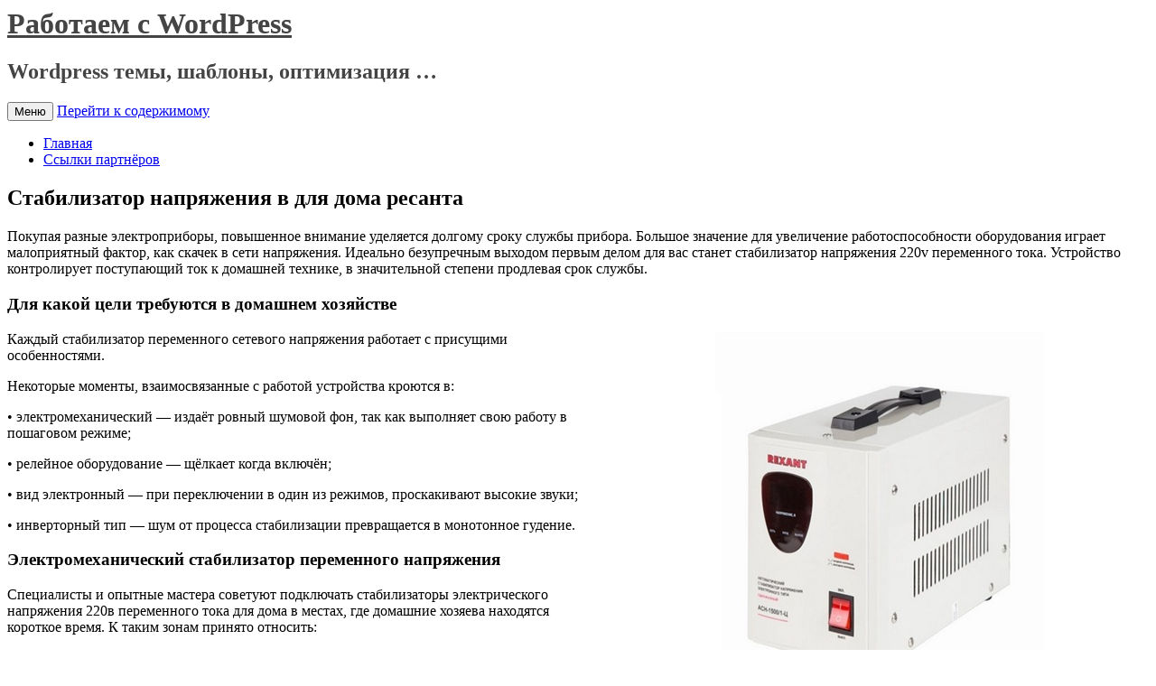

--- FILE ---
content_type: text/html; charset=UTF-8
request_url: https://www.t-wp.ru/elektrooborudovanie-i-sredstva-avtomatizacii/stabilizator-napryazheniya-v-dlya-doma-resanta.html
body_size: 8343
content:
<script async src="https://pagead2.googlesyndication.com/pagead/js/adsbygoogle.js?client=ca-pub-9794316721753768"
     crossorigin="anonymous"></script><!DOCTYPE html>
<!--[if IE 7]>
<html class="ie ie7" lang="ru-RU">
<![endif]-->
<!--[if IE 8]>
<html class="ie ie8" lang="ru-RU">
<![endif]-->
<!--[if !(IE 7) & !(IE 8)]><!-->
<html lang="ru-RU">
<!--<![endif]-->
<head>
<meta charset="UTF-8" />
<meta name="viewport" content="width=device-width" />
<title>Стабилизатор напряжения в для дома ресанта - Работаем с WordPress</title>
<link rel="profile" href="https://gmpg.org/xfn/11" />
<link rel="pingback" href="https://www.t-wp.ru/xmlrpc.php">
<!--[if lt IE 9]>
<script src="https://www.t-wp.ru/wp-content/themes/twentytwelve/js/html5.js?ver=3.7.0" type="text/javascript"></script>
<![endif]-->
<meta name='robots' content='index, follow, max-image-preview:large, max-snippet:-1, max-video-preview:-1' />

	<!-- This site is optimized with the Yoast SEO plugin v16.1.1 - https://yoast.com/wordpress/plugins/seo/ -->
	<link rel="canonical" href="http://www.t-wp.ru/elektrooborudovanie-i-sredstva-avtomatizacii/stabilizator-napryazheniya-v-dlya-doma-resanta.html" />
	<meta property="og:locale" content="ru_RU" />
	<meta property="og:type" content="article" />
	<meta property="og:title" content="Стабилизатор напряжения в для дома ресанта - Работаем с WordPress" />
	<meta property="og:description" content="Покупая разные электроприборы, повышенное внимание уделяется долгому сроку службы прибора. Большое значение для увеличение работоспособности оборудования играет малоприятный фактор, как скачек в сети напряжения. Идеально безупречным выходом первым делом для вас станет стабилизатор напряжения 220v переменного тока. Устройство контролирует поступающий ток к домашней технике, в значительной степени продлевая срок службы. Для какой цели требуются в [&hellip;]" />
	<meta property="og:url" content="http://www.t-wp.ru/elektrooborudovanie-i-sredstva-avtomatizacii/stabilizator-napryazheniya-v-dlya-doma-resanta.html" />
	<meta property="og:site_name" content="Работаем с WordPress" />
	<meta property="article:published_time" content="2019-07-05T15:59:50+00:00" />
	<meta property="article:modified_time" content="2019-07-05T17:04:21+00:00" />
	<meta property="og:image" content="http://www.t-wp.ru/wp-content/uploads/2019/07/2stabl.jpg" />
	<meta name="twitter:card" content="summary_large_image" />
	<meta name="twitter:label1" content="Написано автором">
	<meta name="twitter:data1" content="T-wp">
	<script type="application/ld+json" class="yoast-schema-graph">{"@context":"https://schema.org","@graph":[{"@type":"WebSite","@id":"https://www.t-wp.ru/#website","url":"https://www.t-wp.ru/","name":"\u0420\u0430\u0431\u043e\u0442\u0430\u0435\u043c \u0441 WordPress","description":"Wordpress \u0442\u0435\u043c\u044b, \u0448\u0430\u0431\u043b\u043e\u043d\u044b, \u043e\u043f\u0442\u0438\u043c\u0438\u0437\u0430\u0446\u0438\u044f ...","potentialAction":[{"@type":"SearchAction","target":"https://www.t-wp.ru/?s={search_term_string}","query-input":"required name=search_term_string"}],"inLanguage":"ru-RU"},{"@type":"ImageObject","@id":"http://www.t-wp.ru/elektrooborudovanie-i-sredstva-avtomatizacii/stabilizator-napryazheniya-v-dlya-doma-resanta.html#primaryimage","inLanguage":"ru-RU","url":"http://www.t-wp.ru/wp-content/uploads/2019/07/2stabl.jpg","contentUrl":"http://www.t-wp.ru/wp-content/uploads/2019/07/2stabl.jpg"},{"@type":"WebPage","@id":"http://www.t-wp.ru/elektrooborudovanie-i-sredstva-avtomatizacii/stabilizator-napryazheniya-v-dlya-doma-resanta.html#webpage","url":"http://www.t-wp.ru/elektrooborudovanie-i-sredstva-avtomatizacii/stabilizator-napryazheniya-v-dlya-doma-resanta.html","name":"\u0421\u0442\u0430\u0431\u0438\u043b\u0438\u0437\u0430\u0442\u043e\u0440 \u043d\u0430\u043f\u0440\u044f\u0436\u0435\u043d\u0438\u044f \u0432 \u0434\u043b\u044f \u0434\u043e\u043c\u0430 \u0440\u0435\u0441\u0430\u043d\u0442\u0430 - \u0420\u0430\u0431\u043e\u0442\u0430\u0435\u043c \u0441 WordPress","isPartOf":{"@id":"https://www.t-wp.ru/#website"},"primaryImageOfPage":{"@id":"http://www.t-wp.ru/elektrooborudovanie-i-sredstva-avtomatizacii/stabilizator-napryazheniya-v-dlya-doma-resanta.html#primaryimage"},"datePublished":"2019-07-05T15:59:50+00:00","dateModified":"2019-07-05T17:04:21+00:00","author":{"@id":"https://www.t-wp.ru/#/schema/person/001d9a9a21adfb09f18d7f82530388f1"},"breadcrumb":{"@id":"http://www.t-wp.ru/elektrooborudovanie-i-sredstva-avtomatizacii/stabilizator-napryazheniya-v-dlya-doma-resanta.html#breadcrumb"},"inLanguage":"ru-RU","potentialAction":[{"@type":"ReadAction","target":["http://www.t-wp.ru/elektrooborudovanie-i-sredstva-avtomatizacii/stabilizator-napryazheniya-v-dlya-doma-resanta.html"]}]},{"@type":"BreadcrumbList","@id":"http://www.t-wp.ru/elektrooborudovanie-i-sredstva-avtomatizacii/stabilizator-napryazheniya-v-dlya-doma-resanta.html#breadcrumb","itemListElement":[{"@type":"ListItem","position":1,"item":{"@type":"WebPage","@id":"https://www.t-wp.ru/","url":"https://www.t-wp.ru/","name":"\u0413\u043b\u0430\u0432\u043d\u0430\u044f \u0441\u0442\u0440\u0430\u043d\u0438\u0446\u0430"}},{"@type":"ListItem","position":2,"item":{"@type":"WebPage","@id":"http://www.t-wp.ru/elektrooborudovanie-i-sredstva-avtomatizacii/stabilizator-napryazheniya-v-dlya-doma-resanta.html","url":"http://www.t-wp.ru/elektrooborudovanie-i-sredstva-avtomatizacii/stabilizator-napryazheniya-v-dlya-doma-resanta.html","name":"\u0421\u0442\u0430\u0431\u0438\u043b\u0438\u0437\u0430\u0442\u043e\u0440 \u043d\u0430\u043f\u0440\u044f\u0436\u0435\u043d\u0438\u044f \u0432 \u0434\u043b\u044f \u0434\u043e\u043c\u0430 \u0440\u0435\u0441\u0430\u043d\u0442\u0430"}}]},{"@type":"Person","@id":"https://www.t-wp.ru/#/schema/person/001d9a9a21adfb09f18d7f82530388f1","name":"T-wp","image":{"@type":"ImageObject","@id":"https://www.t-wp.ru/#personlogo","inLanguage":"ru-RU","url":"https://secure.gravatar.com/avatar/006393bb5fffbc7b1aaab475498dc78b?s=96&d=mm&r=g","contentUrl":"https://secure.gravatar.com/avatar/006393bb5fffbc7b1aaab475498dc78b?s=96&d=mm&r=g","caption":"T-wp"}}]}</script>
	<!-- / Yoast SEO plugin. -->


<link rel='dns-prefetch' href='//fonts.googleapis.com' />
<link rel='dns-prefetch' href='//s.w.org' />
<link href='https://fonts.gstatic.com' crossorigin rel='preconnect' />
<link rel="alternate" type="application/rss+xml" title="Работаем с WordPress &raquo; Лента" href="https://www.t-wp.ru/feed" />
<link rel="alternate" type="application/rss+xml" title="Работаем с WordPress &raquo; Лента комментариев" href="https://www.t-wp.ru/comments/feed" />
<style type="text/css" media="all">@font-face{font-family:'Open Sans';font-style:italic;font-weight:400;font-stretch:100%;font-display:swap;src:url(https://fonts.gstatic.com/s/opensans/v34/memtYaGs126MiZpBA-UFUIcVXSCEkx2cmqvXlWqWtE6FxZCJgvAQ.woff2) format('woff2');unicode-range:U+0460-052F,U+1C80-1C88,U+20B4,U+2DE0-2DFF,U+A640-A69F,U+FE2E-FE2F}@font-face{font-family:'Open Sans';font-style:italic;font-weight:400;font-stretch:100%;font-display:swap;src:url(https://fonts.gstatic.com/s/opensans/v34/memtYaGs126MiZpBA-UFUIcVXSCEkx2cmqvXlWqWvU6FxZCJgvAQ.woff2) format('woff2');unicode-range:U+0301,U+0400-045F,U+0490-0491,U+04B0-04B1,U+2116}@font-face{font-family:'Open Sans';font-style:italic;font-weight:400;font-stretch:100%;font-display:swap;src:url(https://fonts.gstatic.com/s/opensans/v34/memtYaGs126MiZpBA-UFUIcVXSCEkx2cmqvXlWqWtU6FxZCJgvAQ.woff2) format('woff2');unicode-range:U+1F00-1FFF}@font-face{font-family:'Open Sans';font-style:italic;font-weight:400;font-stretch:100%;font-display:swap;src:url(https://fonts.gstatic.com/s/opensans/v34/memtYaGs126MiZpBA-UFUIcVXSCEkx2cmqvXlWqWuk6FxZCJgvAQ.woff2) format('woff2');unicode-range:U+0370-03FF}@font-face{font-family:'Open Sans';font-style:italic;font-weight:400;font-stretch:100%;font-display:swap;src:url(https://fonts.gstatic.com/s/opensans/v34/memtYaGs126MiZpBA-UFUIcVXSCEkx2cmqvXlWqWu06FxZCJgvAQ.woff2) format('woff2');unicode-range:U+0590-05FF,U+200C-2010,U+20AA,U+25CC,U+FB1D-FB4F}@font-face{font-family:'Open Sans';font-style:italic;font-weight:400;font-stretch:100%;font-display:swap;src:url(https://fonts.gstatic.com/s/opensans/v34/memtYaGs126MiZpBA-UFUIcVXSCEkx2cmqvXlWqWtk6FxZCJgvAQ.woff2) format('woff2');unicode-range:U+0102-0103,U+0110-0111,U+0128-0129,U+0168-0169,U+01A0-01A1,U+01AF-01B0,U+1EA0-1EF9,U+20AB}@font-face{font-family:'Open Sans';font-style:italic;font-weight:400;font-stretch:100%;font-display:swap;src:url(https://fonts.gstatic.com/s/opensans/v34/memtYaGs126MiZpBA-UFUIcVXSCEkx2cmqvXlWqWt06FxZCJgvAQ.woff2) format('woff2');unicode-range:U+0100-024F,U+0259,U+1E00-1EFF,U+2020,U+20A0-20AB,U+20AD-20CF,U+2113,U+2C60-2C7F,U+A720-A7FF}@font-face{font-family:'Open Sans';font-style:italic;font-weight:400;font-stretch:100%;font-display:swap;src:url(https://fonts.gstatic.com/s/opensans/v34/memtYaGs126MiZpBA-UFUIcVXSCEkx2cmqvXlWqWuU6FxZCJgg.woff2) format('woff2');unicode-range:U+0000-00FF,U+0131,U+0152-0153,U+02BB-02BC,U+02C6,U+02DA,U+02DC,U+2000-206F,U+2074,U+20AC,U+2122,U+2191,U+2193,U+2212,U+2215,U+FEFF,U+FFFD}@font-face{font-family:'Open Sans';font-style:italic;font-weight:700;font-stretch:100%;font-display:swap;src:url(https://fonts.gstatic.com/s/opensans/v34/memtYaGs126MiZpBA-UFUIcVXSCEkx2cmqvXlWqWtE6FxZCJgvAQ.woff2) format('woff2');unicode-range:U+0460-052F,U+1C80-1C88,U+20B4,U+2DE0-2DFF,U+A640-A69F,U+FE2E-FE2F}@font-face{font-family:'Open Sans';font-style:italic;font-weight:700;font-stretch:100%;font-display:swap;src:url(https://fonts.gstatic.com/s/opensans/v34/memtYaGs126MiZpBA-UFUIcVXSCEkx2cmqvXlWqWvU6FxZCJgvAQ.woff2) format('woff2');unicode-range:U+0301,U+0400-045F,U+0490-0491,U+04B0-04B1,U+2116}@font-face{font-family:'Open Sans';font-style:italic;font-weight:700;font-stretch:100%;font-display:swap;src:url(https://fonts.gstatic.com/s/opensans/v34/memtYaGs126MiZpBA-UFUIcVXSCEkx2cmqvXlWqWtU6FxZCJgvAQ.woff2) format('woff2');unicode-range:U+1F00-1FFF}@font-face{font-family:'Open Sans';font-style:italic;font-weight:700;font-stretch:100%;font-display:swap;src:url(https://fonts.gstatic.com/s/opensans/v34/memtYaGs126MiZpBA-UFUIcVXSCEkx2cmqvXlWqWuk6FxZCJgvAQ.woff2) format('woff2');unicode-range:U+0370-03FF}@font-face{font-family:'Open Sans';font-style:italic;font-weight:700;font-stretch:100%;font-display:swap;src:url(https://fonts.gstatic.com/s/opensans/v34/memtYaGs126MiZpBA-UFUIcVXSCEkx2cmqvXlWqWu06FxZCJgvAQ.woff2) format('woff2');unicode-range:U+0590-05FF,U+200C-2010,U+20AA,U+25CC,U+FB1D-FB4F}@font-face{font-family:'Open Sans';font-style:italic;font-weight:700;font-stretch:100%;font-display:swap;src:url(https://fonts.gstatic.com/s/opensans/v34/memtYaGs126MiZpBA-UFUIcVXSCEkx2cmqvXlWqWtk6FxZCJgvAQ.woff2) format('woff2');unicode-range:U+0102-0103,U+0110-0111,U+0128-0129,U+0168-0169,U+01A0-01A1,U+01AF-01B0,U+1EA0-1EF9,U+20AB}@font-face{font-family:'Open Sans';font-style:italic;font-weight:700;font-stretch:100%;font-display:swap;src:url(https://fonts.gstatic.com/s/opensans/v34/memtYaGs126MiZpBA-UFUIcVXSCEkx2cmqvXlWqWt06FxZCJgvAQ.woff2) format('woff2');unicode-range:U+0100-024F,U+0259,U+1E00-1EFF,U+2020,U+20A0-20AB,U+20AD-20CF,U+2113,U+2C60-2C7F,U+A720-A7FF}@font-face{font-family:'Open Sans';font-style:italic;font-weight:700;font-stretch:100%;font-display:swap;src:url(https://fonts.gstatic.com/s/opensans/v34/memtYaGs126MiZpBA-UFUIcVXSCEkx2cmqvXlWqWuU6FxZCJgg.woff2) format('woff2');unicode-range:U+0000-00FF,U+0131,U+0152-0153,U+02BB-02BC,U+02C6,U+02DA,U+02DC,U+2000-206F,U+2074,U+20AC,U+2122,U+2191,U+2193,U+2212,U+2215,U+FEFF,U+FFFD}@font-face{font-family:'Open Sans';font-display:block;font-style:normal;font-weight:400;font-stretch:100%;font-display:swap;src:url(https://fonts.gstatic.com/s/opensans/v34/memvYaGs126MiZpBA-UvWbX2vVnXBbObj2OVTSKmu0SC55K5gw.woff2) format('woff2');unicode-range:U+0460-052F,U+1C80-1C88,U+20B4,U+2DE0-2DFF,U+A640-A69F,U+FE2E-FE2F}@font-face{font-family:'Open Sans';font-display:block;font-style:normal;font-weight:400;font-stretch:100%;font-display:swap;src:url(https://fonts.gstatic.com/s/opensans/v34/memvYaGs126MiZpBA-UvWbX2vVnXBbObj2OVTSumu0SC55K5gw.woff2) format('woff2');unicode-range:U+0301,U+0400-045F,U+0490-0491,U+04B0-04B1,U+2116}@font-face{font-family:'Open Sans';font-display:block;font-style:normal;font-weight:400;font-stretch:100%;font-display:swap;src:url(https://fonts.gstatic.com/s/opensans/v34/memvYaGs126MiZpBA-UvWbX2vVnXBbObj2OVTSOmu0SC55K5gw.woff2) format('woff2');unicode-range:U+1F00-1FFF}@font-face{font-family:'Open Sans';font-display:block;font-style:normal;font-weight:400;font-stretch:100%;font-display:swap;src:url(https://fonts.gstatic.com/s/opensans/v34/memvYaGs126MiZpBA-UvWbX2vVnXBbObj2OVTSymu0SC55K5gw.woff2) format('woff2');unicode-range:U+0370-03FF}@font-face{font-family:'Open Sans';font-display:block;font-style:normal;font-weight:400;font-stretch:100%;font-display:swap;src:url(https://fonts.gstatic.com/s/opensans/v34/memvYaGs126MiZpBA-UvWbX2vVnXBbObj2OVTS2mu0SC55K5gw.woff2) format('woff2');unicode-range:U+0590-05FF,U+200C-2010,U+20AA,U+25CC,U+FB1D-FB4F}@font-face{font-family:'Open Sans';font-display:block;font-style:normal;font-weight:400;font-stretch:100%;font-display:swap;src:url(https://fonts.gstatic.com/s/opensans/v34/memvYaGs126MiZpBA-UvWbX2vVnXBbObj2OVTSCmu0SC55K5gw.woff2) format('woff2');unicode-range:U+0102-0103,U+0110-0111,U+0128-0129,U+0168-0169,U+01A0-01A1,U+01AF-01B0,U+1EA0-1EF9,U+20AB}@font-face{font-family:'Open Sans';font-display:block;font-style:normal;font-weight:400;font-stretch:100%;font-display:swap;src:url(https://fonts.gstatic.com/s/opensans/v34/memvYaGs126MiZpBA-UvWbX2vVnXBbObj2OVTSGmu0SC55K5gw.woff2) format('woff2');unicode-range:U+0100-024F,U+0259,U+1E00-1EFF,U+2020,U+20A0-20AB,U+20AD-20CF,U+2113,U+2C60-2C7F,U+A720-A7FF}@font-face{font-family:'Open Sans';font-display:block;font-style:normal;font-weight:400;font-stretch:100%;font-display:swap;src:url(https://fonts.gstatic.com/s/opensans/v34/memvYaGs126MiZpBA-UvWbX2vVnXBbObj2OVTS-mu0SC55I.woff2) format('woff2');unicode-range:U+0000-00FF,U+0131,U+0152-0153,U+02BB-02BC,U+02C6,U+02DA,U+02DC,U+2000-206F,U+2074,U+20AC,U+2122,U+2191,U+2193,U+2212,U+2215,U+FEFF,U+FFFD}@font-face{font-family:'Open Sans';font-display:block;font-style:normal;font-weight:700;font-stretch:100%;font-display:swap;src:url(https://fonts.gstatic.com/s/opensans/v34/memvYaGs126MiZpBA-UvWbX2vVnXBbObj2OVTSKmu0SC55K5gw.woff2) format('woff2');unicode-range:U+0460-052F,U+1C80-1C88,U+20B4,U+2DE0-2DFF,U+A640-A69F,U+FE2E-FE2F}@font-face{font-family:'Open Sans';font-display:block;font-style:normal;font-weight:700;font-stretch:100%;font-display:swap;src:url(https://fonts.gstatic.com/s/opensans/v34/memvYaGs126MiZpBA-UvWbX2vVnXBbObj2OVTSumu0SC55K5gw.woff2) format('woff2');unicode-range:U+0301,U+0400-045F,U+0490-0491,U+04B0-04B1,U+2116}@font-face{font-family:'Open Sans';font-display:block;font-style:normal;font-weight:700;font-stretch:100%;font-display:swap;src:url(https://fonts.gstatic.com/s/opensans/v34/memvYaGs126MiZpBA-UvWbX2vVnXBbObj2OVTSOmu0SC55K5gw.woff2) format('woff2');unicode-range:U+1F00-1FFF}@font-face{font-family:'Open Sans';font-display:block;font-style:normal;font-weight:700;font-stretch:100%;font-display:swap;src:url(https://fonts.gstatic.com/s/opensans/v34/memvYaGs126MiZpBA-UvWbX2vVnXBbObj2OVTSymu0SC55K5gw.woff2) format('woff2');unicode-range:U+0370-03FF}@font-face{font-family:'Open Sans';font-display:block;font-style:normal;font-weight:700;font-stretch:100%;font-display:swap;src:url(https://fonts.gstatic.com/s/opensans/v34/memvYaGs126MiZpBA-UvWbX2vVnXBbObj2OVTS2mu0SC55K5gw.woff2) format('woff2');unicode-range:U+0590-05FF,U+200C-2010,U+20AA,U+25CC,U+FB1D-FB4F}@font-face{font-family:'Open Sans';font-display:block;font-style:normal;font-weight:700;font-stretch:100%;font-display:swap;src:url(https://fonts.gstatic.com/s/opensans/v34/memvYaGs126MiZpBA-UvWbX2vVnXBbObj2OVTSCmu0SC55K5gw.woff2) format('woff2');unicode-range:U+0102-0103,U+0110-0111,U+0128-0129,U+0168-0169,U+01A0-01A1,U+01AF-01B0,U+1EA0-1EF9,U+20AB}@font-face{font-family:'Open Sans';font-display:block;font-style:normal;font-weight:700;font-stretch:100%;font-display:swap;src:url(https://fonts.gstatic.com/s/opensans/v34/memvYaGs126MiZpBA-UvWbX2vVnXBbObj2OVTSGmu0SC55K5gw.woff2) format('woff2');unicode-range:U+0100-024F,U+0259,U+1E00-1EFF,U+2020,U+20A0-20AB,U+20AD-20CF,U+2113,U+2C60-2C7F,U+A720-A7FF}@font-face{font-family:'Open Sans';font-display:block;font-style:normal;font-weight:700;font-stretch:100%;font-display:swap;src:url(https://fonts.gstatic.com/s/opensans/v34/memvYaGs126MiZpBA-UvWbX2vVnXBbObj2OVTS-mu0SC55I.woff2) format('woff2');unicode-range:U+0000-00FF,U+0131,U+0152-0153,U+02BB-02BC,U+02C6,U+02DA,U+02DC,U+2000-206F,U+2074,U+20AC,U+2122,U+2191,U+2193,U+2212,U+2215,U+FEFF,U+FFFD}</style>
<link rel='stylesheet' id='twentytwelve-fonts-css'  href='https://fonts.googleapis.com/css?family=Open+Sans%3A400italic%2C700italic%2C400%2C700&#038;subset=latin%2Clatin-ext%2Ccyrillic%2Ccyrillic-ext&#038;display=fallback' type='text/css' media='all' />
<!--[if lt IE 9]>
<link rel='stylesheet' id='twentytwelve-ie-css'  href='https://www.t-wp.ru/wp-content/themes/twentytwelve/css/ie.css' type='text/css' media='all' />
<![endif]-->
<link rel='stylesheet' id='wpo_min-header-0-css'  href='https://www.t-wp.ru/wp-content/cache/wpo-minify/1670607825/assets/wpo-minify-header-fd6d2c0c.min.css' type='text/css' media='all' />
<script type='text/javascript' src='https://www.t-wp.ru/wp-content/cache/wpo-minify/1670607825/assets/wpo-minify-header-f5320c16.min.js' id='wpo_min-header-0-js'></script>
<link rel="https://api.w.org/" href="https://www.t-wp.ru/wp-json/" /><link rel="alternate" type="application/json" href="https://www.t-wp.ru/wp-json/wp/v2/posts/895" /><link rel="EditURI" type="application/rsd+xml" title="RSD" href="https://www.t-wp.ru/xmlrpc.php?rsd" />
<link rel="wlwmanifest" type="application/wlwmanifest+xml" href="https://www.t-wp.ru/wp-includes/wlwmanifest.xml" /> 
<meta name="generator" content="WordPress 5.7.14" />
<link rel='shortlink' href='https://www.t-wp.ru/?p=895' />
<link rel="alternate" type="application/json+oembed" href="https://www.t-wp.ru/wp-json/oembed/1.0/embed?url=https%3A%2F%2Fwww.t-wp.ru%2Felektrooborudovanie-i-sredstva-avtomatizacii%2Fstabilizator-napryazheniya-v-dlya-doma-resanta.html" />
<link rel="alternate" type="text/xml+oembed" href="https://www.t-wp.ru/wp-json/oembed/1.0/embed?url=https%3A%2F%2Fwww.t-wp.ru%2Felektrooborudovanie-i-sredstva-avtomatizacii%2Fstabilizator-napryazheniya-v-dlya-doma-resanta.html&#038;format=xml" />
<style data-context="foundation-flickity-css">/*! Flickity v2.0.2
http://flickity.metafizzy.co
---------------------------------------------- */.flickity-enabled{position:relative}.flickity-enabled:focus{outline:0}.flickity-viewport{overflow:hidden;position:relative;height:100%}.flickity-slider{position:absolute;width:100%;height:100%}.flickity-enabled.is-draggable{-webkit-tap-highlight-color:transparent;tap-highlight-color:transparent;-webkit-user-select:none;-moz-user-select:none;-ms-user-select:none;user-select:none}.flickity-enabled.is-draggable .flickity-viewport{cursor:move;cursor:-webkit-grab;cursor:grab}.flickity-enabled.is-draggable .flickity-viewport.is-pointer-down{cursor:-webkit-grabbing;cursor:grabbing}.flickity-prev-next-button{position:absolute;top:50%;width:44px;height:44px;border:none;border-radius:50%;background:#fff;background:hsla(0,0%,100%,.75);cursor:pointer;-webkit-transform:translateY(-50%);transform:translateY(-50%)}.flickity-prev-next-button:hover{background:#fff}.flickity-prev-next-button:focus{outline:0;box-shadow:0 0 0 5px #09f}.flickity-prev-next-button:active{opacity:.6}.flickity-prev-next-button.previous{left:10px}.flickity-prev-next-button.next{right:10px}.flickity-rtl .flickity-prev-next-button.previous{left:auto;right:10px}.flickity-rtl .flickity-prev-next-button.next{right:auto;left:10px}.flickity-prev-next-button:disabled{opacity:.3;cursor:auto}.flickity-prev-next-button svg{position:absolute;left:20%;top:20%;width:60%;height:60%}.flickity-prev-next-button .arrow{fill:#333}.flickity-page-dots{position:absolute;width:100%;bottom:-25px;padding:0;margin:0;list-style:none;text-align:center;line-height:1}.flickity-rtl .flickity-page-dots{direction:rtl}.flickity-page-dots .dot{display:inline-block;width:10px;height:10px;margin:0 8px;background:#333;border-radius:50%;opacity:.25;cursor:pointer}.flickity-page-dots .dot.is-selected{opacity:1}</style><style data-context="foundation-slideout-css">.slideout-menu{position:fixed;left:0;top:0;bottom:0;right:auto;z-index:0;width:256px;overflow-y:auto;-webkit-overflow-scrolling:touch;display:none}.slideout-menu.pushit-right{left:auto;right:0}.slideout-panel{position:relative;z-index:1;will-change:transform}.slideout-open,.slideout-open .slideout-panel,.slideout-open body{overflow:hidden}.slideout-open .slideout-menu{display:block}.pushit{display:none}</style>	<style type="text/css" id="twentytwelve-header-css">
			.site-header h1 a,
		.site-header h2 {
			color: #444;
		}
		</style>
	<style>.ios7.web-app-mode.has-fixed header{ background-color: rgba(3,122,221,.88);}</style></head>

<body class="post-template-default single single-post postid-895 single-format-standard wp-embed-responsive custom-font-enabled single-author">
<div id="page" class="hfeed site">
	<header id="masthead" class="site-header" role="banner">
		<hgroup>
			<h1 class="site-title"><a href="https://www.t-wp.ru/" title="Работаем с WordPress" rel="home">Работаем с WordPress</a></h1>
			<h2 class="site-description">Wordpress темы, шаблоны, оптимизация &#8230;</h2>
		</hgroup>

		<nav id="site-navigation" class="main-navigation" role="navigation">
			<button class="menu-toggle">Меню</button>
			<a class="assistive-text" href="#content" title="Перейти к содержимому">Перейти к содержимому</a>
			<div class="menu-1-container"><ul id="menu-1" class="nav-menu"><li id="menu-item-789" class="menu-item menu-item-type-custom menu-item-object-custom menu-item-home menu-item-789"><a href="https://www.t-wp.ru/">Главная</a></li>
<li id="menu-item-1422" class="menu-item menu-item-type-post_type menu-item-object-page menu-item-1422"><a href="https://www.t-wp.ru/ssylki-partnyorov">Ссылки партнёров</a></li>
</ul></div>		</nav><!-- #site-navigation -->

			</header><!-- #masthead -->

	<div id="main" class="wrapper">

	<div id="primary" class="site-content">
		<div id="content" role="main">

			
				
	<article id="post-895" class="post-895 post type-post status-publish format-standard hentry category-elektrooborudovanie-i-sredstva-avtomatizacii tag-napryazhenie tag-stabilizator">
				<header class="entry-header">
			
						<h1 class="entry-title">Стабилизатор напряжения в для дома ресанта</h1>
								</header><!-- .entry-header -->

				<div class="entry-content">
			<script type="text/javascript"><!--
google_ad_client = "ca-pub-9794316721753768";
/* t-wp.ru */
google_ad_slot = "5733176413";
google_ad_width = 468;
google_ad_height = 15;
//-->
</script>
<script type="text/javascript"
src="http://pagead2.googlesyndication.com/pagead/show_ads.js">
</script><p>Покупая разные электроприборы, повышенное внимание уделяется долгому сроку службы прибора. Большое значение<span id="more-895"></span> для увеличение работоспособности оборудования играет малоприятный фактор, как скачек в сети напряжения. Идеально безупречным выходом первым делом для вас станет стабилизатор напряжения 220v переменного тока. Устройство контролирует поступающий ток к домашней технике, в значительной степени продлевая срок службы.</p>
<p><img align="right" alt="Стабилизаторы напряжения для газовых котлов как выбрать" src="http://www.t-wp.ru/wp-content/uploads/2019/07/2stabl.jpg" /></p>
<h3>Для какой цели требуются в домашнем хозяйстве</h3>
<p>Каждый стабилизатор переменного сетевого напряжения работает с присущими особенностями.</p>
<p>Некоторые моменты, взаимосвязанные с работой устройства кроются в:</p>
<p>• электромеханический &#8212; издаёт ровный шумовой фон, так как выполняет свою работу в пошаговом режиме;</p>
<p>• релейное оборудование &#8212; щёлкает когда включён;</p>
<p>• вид электронный &#8212; при переключении в один из режимов, проскакивают высокие звуки;</p>
<p>• инверторный тип &#8212; шум от процесса стабилизации превращается в монотонное гудение.</p>
<h3>Электромеханический стабилизатор переменного напряжения</h3>
<p>Специалисты и опытные мастера советуют подключать стабилизаторы электрического напряжения 220в переменного тока для дома в местах, где домашние хозяева находятся короткое время. К таким зонам принято относить:</p>
<p>• кладовые;</p>
<p>• гаражные постройки;</p>
<p>• помещение подсобного назначения.</p>
<h3>Мощность стабилизирующего прибора</h3>
<p>Сопоставить необходимый мощности показатель будущего приобретения не проблематично. Все вычисления производятся по одной формуле. Для окончательного итога будут нужны познания про шкалу мощности каждого отдельно взятого оборудования, который вы используете в хозяйственном быту.</p>
<p><b>Расчёта мощности по формуле:</b></p>
<p>Мощность всех взятых электрических приборов + 30 процентов = мощность стабилизатора электрического напряжения 220v переменного тока.</p>
<p>Среднестатистический показатель одного среднего дома или небольшого коттеджа припадает 5-10Квт, для небольших строений это 8-5 киловатт.</p>
<p><b>Популярные компании изготовители</b></p>
<p>Обдумывая дилемму, какой следует выбрать стабилизатор переменного сетевого напряжения, можно обратиться к уже проверенным временем торговым маркам. Тем самым гарантирована покупка качественного оборудования.</p>
<p><b>Отечественные бренды:</b></p>
<p>Кэаз, каскад, протон, штиль, варкон, русэлт, сатурн.</p>
<p><b>Европейские бренды:</b></p>
<p>N-Power, Vega, Ortea, Varat.</p>
<p><b>Китайские бренды</b></p>
<p>Wusley, Solby, TDM, +Вольт, Genstab, Энергия, Elitech, Ресанта, Зорд, IEK, Щит, Voto.</p>
<script type="text/javascript"><!--
google_ad_client = "ca-pub-9794316721753768";
/* t-wp.ru-kvadrat */
google_ad_slot = "7209909611";
google_ad_width = 250;
google_ad_height = 250;
//-->
</script>
<script type="text/javascript"
src="http://pagead2.googlesyndication.com/pagead/show_ads.js">
</script>					</div><!-- .entry-content -->
		
		<footer class="entry-meta">
			Запись опубликована <a href="https://www.t-wp.ru/elektrooborudovanie-i-sredstva-avtomatizacii/stabilizator-napryazheniya-v-dlya-doma-resanta.html" title="3:59 пп" rel="bookmark"><time class="entry-date" datetime="2019-07-05T15:59:50+00:00">5 июля, 2019</time></a><span class="by-author"> автором <span class="author vcard"><a class="url fn n" href="https://www.t-wp.ru/author/admin" title="Посмотреть все записи автора T-wp" rel="author">T-wp</a></span></span> в рубрике <a href="https://www.t-wp.ru/category/elektrooborudovanie-i-sredstva-avtomatizacii" rel="category tag">Электрооборудование и средства автоматизации</a> с метками <a href="https://www.t-wp.ru/tag/napryazhenie" rel="tag">напряжение</a>, <a href="https://www.t-wp.ru/tag/stabilizator" rel="tag">стабилизатор</a>.								</footer><!-- .entry-meta -->
	</article><!-- #post -->

				<nav class="nav-single">
					<h3 class="assistive-text">Навигация по записям</h3>
					<span class="nav-previous"><a href="https://www.t-wp.ru/virtual-igri/besplatnye-igrovye-avtomaty-vulkan-bez-registracii.html" rel="prev"><span class="meta-nav">&larr;</span> Бесплатные игровые автоматы Вулкан без регистрации</a></span>
					<span class="nav-next"><a href="https://www.t-wp.ru/po/razrabotka-prilozhenij-dlya-androidios-osobennosti-processa-preimushhestvo-obrashheniya-k-professionalam.html" rel="next">Разработка приложений для Android/IOS: особенности процесса, преимущество обращения к профессионалам <span class="meta-nav">&rarr;</span></a></span>
				</nav><!-- .nav-single -->

				
<div id="comments" class="comments-area">

	
	
	
</div><!-- #comments .comments-area -->

			
		</div><!-- #content -->
	</div><!-- #primary -->


			<div id="secondary" class="widget-area" role="complementary">
			<aside id="search-2" class="widget widget_search"><form role="search" method="get" id="searchform" class="searchform" action="https://www.t-wp.ru/">
				<div>
					<label class="screen-reader-text" for="s">Найти:</label>
					<input type="text" value="" name="s" id="s" />
					<input type="submit" id="searchsubmit" value="Поиск" />
				</div>
			</form></aside><aside id="categories-2" class="widget widget_categories"><h3 class="widget-title">Рубрики</h3>
			<ul>
					<li class="cat-item cat-item-140"><a href="https://www.t-wp.ru/category/safety" title="Безпасноть">Безпасноть</a>
</li>
	<li class="cat-item cat-item-90"><a href="https://www.t-wp.ru/category/youtube" title="Видеоблогинг YouTube, продвижение
">Видеоблогинг YouTube</a>
</li>
	<li class="cat-item cat-item-199"><a href="https://www.t-wp.ru/category/zarabotok" title="Заработай в сети">Деньги в Интернете</a>
</li>
	<li class="cat-item cat-item-117"><a href="https://www.t-wp.ru/category/zdorove" title="Здоровье">Здоровье</a>
</li>
	<li class="cat-item cat-item-2"><a href="https://www.t-wp.ru/category/video" title="video">Кино/Видео</a>
</li>
	<li class="cat-item cat-item-24"><a href="https://www.t-wp.ru/category/news-2" title="Новости">Новости</a>
</li>
	<li class="cat-item cat-item-142"><a href="https://www.t-wp.ru/category/virtual-igri" title="Онлайн – виртуальные развлечения">Онлайн – виртуальные развлечения</a>
</li>
	<li class="cat-item cat-item-86"><a href="https://www.t-wp.ru/category/optimizaciya" title="Оптимизация сайтов работающих на Вордпресс">Оптимизация</a>
</li>
	<li class="cat-item cat-item-63"><a href="https://www.t-wp.ru/category/plaginy" title="Плагины для расширения функционала сайта">Плагины</a>
</li>
	<li class="cat-item cat-item-127"><a href="https://www.t-wp.ru/category/po" title="Программное обеспечение">ПО</a>
</li>
	<li class="cat-item cat-item-3"><a href="https://www.t-wp.ru/category/news" title="news">Порталы/СМИ</a>
</li>
	<li class="cat-item cat-item-11"><a href="https://www.t-wp.ru/category/problems">Проблемы и их решения</a>
</li>
	<li class="cat-item cat-item-25"><a href="https://www.t-wp.ru/category/stati" title="Статьи вордпресс">Статьи вордпресс</a>
</li>
	<li class="cat-item cat-item-103"><a href="https://www.t-wp.ru/category/uslugi" title="Услуги">Услуги</a>
</li>
	<li class="cat-item cat-item-105"><a href="https://www.t-wp.ru/category/xosting-i-domen" title="Хостинг и домен">Хостинг и домен</a>
</li>
	<li class="cat-item cat-item-146"><a href="https://www.t-wp.ru/category/elektrooborudovanie-i-sredstva-avtomatizacii" title="Электрооборудование и средства автоматизации">Электрооборудование и средства автоматизации</a>
</li>
			</ul>

			</aside><aside id="execphp-3" class="widget widget_execphp">			<div class="execphpwidget"><script async src="https://pagead2.googlesyndication.com/pagead/js/adsbygoogle.js?client=ca-pub-9794316721753768"
     crossorigin="anonymous"></script>
<!-- gtib.ru прямоугольник 300 x 280 -->
<ins class="adsbygoogle"
     style="display:inline-block;width:336px;height:280px"
     data-ad-client="ca-pub-9794316721753768"
     data-ad-slot="7646760011"></ins>
<script>
     (adsbygoogle = window.adsbygoogle || []).push({});
</script></div>
		</aside>		</div><!-- #secondary -->
		</div><!-- #main .wrapper -->
	<footer id="colophon" role="contentinfo">
		<div class="site-info">
									<a href="https://ru.wordpress.org/" class="imprint" title="Современная персональная платформа для публикаций">
				Сайт работает на WordPress			</a>
		</div><!-- .site-info -->
	</footer><!-- #colophon -->
</div><!-- #page -->

<script type="text/javascript">
<!--
var _acic={dataProvider:10};(function(){var e=document.createElement("script");e.type="text/javascript";e.async=true;e.src="https://www.acint.net/aci.js";var t=document.getElementsByTagName("script")[0];t.parentNode.insertBefore(e,t)})()
//-->
</script><script async src="https://pagead2.googlesyndication.com/pagead/js/adsbygoogle.js?client=ca-pub-9794316721753768"
     crossorigin="anonymous"></script><!-- Powered by WPtouch: 4.3.44 --><script type='text/javascript' src='https://www.t-wp.ru/wp-content/cache/wpo-minify/1670607825/assets/wpo-minify-footer-3cad0e40.min.js' id='wpo_min-footer-0-js'></script>
</body>
</html>


--- FILE ---
content_type: text/html; charset=utf-8
request_url: https://www.google.com/recaptcha/api2/aframe
body_size: 269
content:
<!DOCTYPE HTML><html><head><meta http-equiv="content-type" content="text/html; charset=UTF-8"></head><body><script nonce="X4TdWWC6pqnmvqvrCLjxtQ">/** Anti-fraud and anti-abuse applications only. See google.com/recaptcha */ try{var clients={'sodar':'https://pagead2.googlesyndication.com/pagead/sodar?'};window.addEventListener("message",function(a){try{if(a.source===window.parent){var b=JSON.parse(a.data);var c=clients[b['id']];if(c){var d=document.createElement('img');d.src=c+b['params']+'&rc='+(localStorage.getItem("rc::a")?sessionStorage.getItem("rc::b"):"");window.document.body.appendChild(d);sessionStorage.setItem("rc::e",parseInt(sessionStorage.getItem("rc::e")||0)+1);localStorage.setItem("rc::h",'1765420729574');}}}catch(b){}});window.parent.postMessage("_grecaptcha_ready", "*");}catch(b){}</script></body></html>